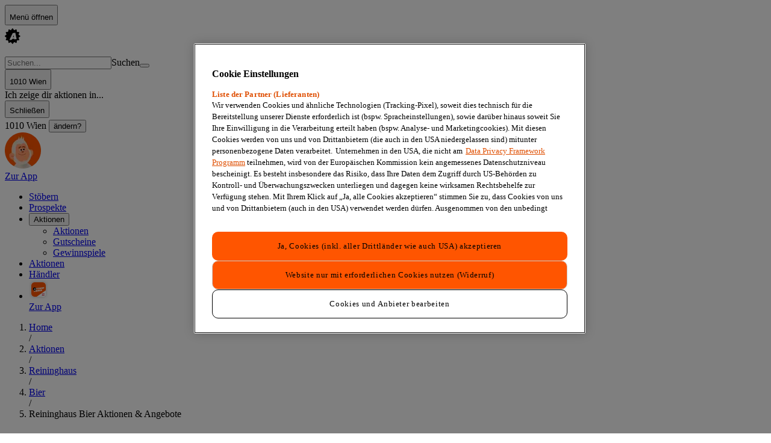

--- FILE ---
content_type: text/x-component
request_url: https://www.aktionsfinder.at/ppcb/bier/reininghaus/
body_size: -34
content:
0:{"a":"$@1","f":"","b":"yvw5sQgMWdcpVmb_dybuy"}
1:{"id":"eb948247-0019-491c-b289-8afdb391e3cb"}


--- FILE ---
content_type: application/javascript; charset=UTF-8
request_url: https://www.aktionsfinder.at/_next/static/chunks/2498-bb16f20ead8876fe.js
body_size: 15781
content:
"use strict";(self.webpackChunk_N_E=self.webpackChunk_N_E||[]).push([[2498],{49559:(e,t,n)=>{n.d(t,{e:()=>Z,_:()=>Y});var r,l,i=n(30615),a=n.t(i,2);function o(){let e=[],t={addEventListener:(e,n,r,l)=>(e.addEventListener(n,r,l),t.add(()=>e.removeEventListener(n,r,l))),requestAnimationFrame(){for(var e=arguments.length,n=Array(e),r=0;r<e;r++)n[r]=arguments[r];let l=requestAnimationFrame(...n);return t.add(()=>cancelAnimationFrame(l))},nextFrame(){for(var e=arguments.length,n=Array(e),r=0;r<e;r++)n[r]=arguments[r];return t.requestAnimationFrame(()=>t.requestAnimationFrame(...n))},setTimeout(){for(var e=arguments.length,n=Array(e),r=0;r<e;r++)n[r]=arguments[r];let l=setTimeout(...n);return t.add(()=>clearTimeout(l))},microTask(){for(var e,n=arguments.length,r=Array(n),l=0;l<n;l++)r[l]=arguments[l];let i={current:!0};return e=()=>{i.current&&r[0]()},"function"==typeof queueMicrotask?queueMicrotask(e):Promise.resolve().then(e).catch(e=>setTimeout(()=>{throw e})),t.add(()=>{i.current=!1})},style(e,t,n){let r=e.style.getPropertyValue(t);return Object.assign(e.style,{[t]:n}),this.add(()=>{Object.assign(e.style,{[t]:r})})},group(e){let t=o();return e(t),this.add(()=>t.dispose())},add:t=>(e.includes(t)||e.push(t),()=>{let n=e.indexOf(t);if(n>=0)for(let t of e.splice(n,1))t()}),dispose(){for(let t of e.splice(0))t()}};return t}function u(){let[e]=(0,i.useState)(o);return(0,i.useEffect)(()=>()=>e.dispose(),[e]),e}var s=Object.defineProperty,c=(e,t,n)=>(((e,t,n)=>t in e?s(e,t,{enumerable:!0,configurable:!0,writable:!0,value:n}):e[t]=n)(e,"symbol"!=typeof t?t+"":t,n),n);class f{set(e){this.current!==e&&(this.handoffState="pending",this.currentId=0,this.current=e)}reset(){this.set(this.detect())}nextId(){return++this.currentId}get isServer(){return"server"===this.current}get isClient(){return"client"===this.current}detect(){return"undefined"==typeof window||"undefined"==typeof document?"server":"client"}handoff(){"pending"===this.handoffState&&(this.handoffState="complete")}get isHandoffComplete(){return"complete"===this.handoffState}constructor(){c(this,"current",this.detect()),c(this,"handoffState","pending"),c(this,"currentId",0)}}let d=new f,h=(e,t)=>{d.isServer?(0,i.useEffect)(e,t):(0,i.useLayoutEffect)(e,t)};function v(e){let t=(0,i.useRef)(e);return h(()=>{t.current=e},[e]),t}let m=function(e){let t=v(e);return i.useCallback(function(){for(var e=arguments.length,n=Array(e),r=0;r<e;r++)n[r]=arguments[r];return t.current(...n)},[t])};function p(){let e,t=(e="undefined"==typeof document,(0,a.useSyncExternalStore)(()=>()=>{},()=>!1,()=>!e)),[n,r]=i.useState(d.isHandoffComplete);return n&&!1===d.isHandoffComplete&&r(!1),i.useEffect(()=>{!0!==n&&r(!0)},[n]),i.useEffect(()=>d.handoff(),[]),!t&&n}let g=Symbol();function y(){for(var e=arguments.length,t=Array(e),n=0;n<e;n++)t[n]=arguments[n];let r=(0,i.useRef)(t);(0,i.useEffect)(()=>{r.current=t},[t]);let l=m(e=>{for(let t of r.current)null!=t&&("function"==typeof t?t(e):t.current=e)});return t.every(e=>null==e||(null==e?void 0:e[g]))?void 0:l}var b=n(55036);void 0!==b&&"undefined"!=typeof globalThis&&"undefined"!=typeof Element&&(null==(r=null==b?void 0:b.env)?void 0:r.NODE_ENV)==="test"&&void 0===(null==(l=null==Element?void 0:Element.prototype)?void 0:l.getAnimations)&&(Element.prototype.getAnimations=function(){return console.warn("Headless UI has polyfilled `Element.prototype.getAnimations` for your tests.\nPlease install a proper polyfill e.g. `jsdom-testing-mocks`, to silence these warnings.\n\nExample usage:\n```js\nimport { mockAnimationsApi } from 'jsdom-testing-mocks'\nmockAnimationsApi()\n```"),[]});var E=(e=>(e[e.None=0]="None",e[e.Closed=1]="Closed",e[e.Enter=2]="Enter",e[e.Leave=4]="Leave",e))(E||{});let C=(0,i.createContext)(null);C.displayName="OpenClosedContext";var A=(e=>(e[e.Open=1]="Open",e[e.Closed=2]="Closed",e[e.Closing=4]="Closing",e[e.Opening=8]="Opening",e))(A||{});function S(){return(0,i.useContext)(C)}function F(e){let{value:t,children:n}=e;return i.createElement(C.Provider,{value:t},n)}function w(){for(var e=arguments.length,t=Array(e),n=0;n<e;n++)t[n]=arguments[n];return Array.from(new Set(t.flatMap(e=>"string"==typeof e?e.split(" "):[]))).filter(Boolean).join(" ")}function O(e,t){for(var n=arguments.length,r=Array(n>2?n-2:0),l=2;l<n;l++)r[l-2]=arguments[l];if(e in t){let n=t[e];return"function"==typeof n?n(...r):n}let i=Error('Tried to handle "'.concat(e,'" but there is no handler defined. Only defined handlers are: ').concat(Object.keys(t).map(e=>'"'.concat(e,'"')).join(", "),"."));throw Error.captureStackTrace&&Error.captureStackTrace(i,O),i}var P=(e=>(e[e.None=0]="None",e[e.RenderStrategy=1]="RenderStrategy",e[e.Static=2]="Static",e))(P||{}),k=(e=>(e[e.Unmount=0]="Unmount",e[e.Hidden=1]="Hidden",e))(k||{});function T(){let e,t,n=(e=(0,i.useRef)([]),t=(0,i.useCallback)(t=>{for(let n of e.current)null!=n&&("function"==typeof n?n(t):n.current=t)},[]),function(){for(var n=arguments.length,r=Array(n),l=0;l<n;l++)r[l]=arguments[l];if(!r.every(e=>null==e))return e.current=r,t});return(0,i.useCallback)(e=>(function(e){let{ourProps:t,theirProps:n,slot:r,defaultTag:l,features:i,visible:a=!0,name:o,mergeRefs:u}=e;u=null!=u?u:j;let s=N(n,t);if(a)return R(s,r,l,o,u);let c=null!=i?i:0;if(2&c){let{static:e=!1,...t}=s;if(e)return R(t,r,l,o,u)}if(1&c){let{unmount:e=!0,...t}=s;return O(+!e,{0:()=>null,1:()=>R({...t,hidden:!0,style:{display:"none"}},r,l,o,u)})}return R(s,r,l,o,u)})({mergeRefs:n,...e}),[n])}function R(e){let t=arguments.length>1&&void 0!==arguments[1]?arguments[1]:{},n=arguments.length>2?arguments[2]:void 0,r=arguments.length>3?arguments[3]:void 0,l=arguments.length>4?arguments[4]:void 0,{as:a=n,children:o,refName:u="ref",...s}=L(e,["unmount","static"]),c=void 0!==e.ref?{[u]:e.ref}:{},f="function"==typeof o?o(t):o;"className"in s&&s.className&&"function"==typeof s.className&&(s.className=s.className(t)),s["aria-labelledby"]&&s["aria-labelledby"]===s.id&&(s["aria-labelledby"]=void 0);let d={};if(t){let e=!1,n=[];for(let[r,l]of Object.entries(t))"boolean"==typeof l&&(e=!0),!0===l&&n.push(r.replace(/([A-Z])/g,e=>"-".concat(e.toLowerCase())));if(e)for(let e of(d["data-headlessui-state"]=n.join(" "),n))d["data-".concat(e)]=""}if(a===i.Fragment&&(Object.keys(H(s)).length>0||Object.keys(H(d)).length>0))if(!(0,i.isValidElement)(f)||Array.isArray(f)&&f.length>1){if(Object.keys(H(s)).length>0)throw Error(['Passing props on "Fragment"!\n',"The current component <".concat(r,' /> is rendering a "Fragment".'),"However we need to passthrough the following props:",Object.keys(H(s)).concat(Object.keys(H(d))).map(e=>"  - ".concat(e)).join("\n"),"\nYou can apply a few solutions:",['Add an `as="..."` prop, to ensure that we render an actual element instead of a "Fragment".',"Render a single element as the child so that we can forward the props onto that element."].map(e=>"  - ".concat(e)).join("\n")].join("\n"))}else{var h;let e=f.props,t=null==e?void 0:e.className,n="function"==typeof t?function(){for(var e=arguments.length,n=Array(e),r=0;r<e;r++)n[r]=arguments[r];return w(t(...n),s.className)}:w(t,s.className),r=N(f.props,H(L(s,["ref"])));for(let e in d)e in r&&delete d[e];return(0,i.cloneElement)(f,Object.assign({},r,d,c,{ref:l((h=f,i.version.split(".")[0]>="19"?h.props.ref:h.ref),c.ref)},n?{className:n}:{}))}return(0,i.createElement)(a,Object.assign({},L(s,["ref"]),a!==i.Fragment&&c,a!==i.Fragment&&d),f)}function j(){for(var e=arguments.length,t=Array(e),n=0;n<e;n++)t[n]=arguments[n];return t.every(e=>null==e)?void 0:e=>{for(let n of t)null!=n&&("function"==typeof n?n(e):n.current=e)}}function N(){for(var e=arguments.length,t=Array(e),n=0;n<e;n++)t[n]=arguments[n];if(0===t.length)return{};if(1===t.length)return t[0];let r={},l={};for(let e of t)for(let t in e)t.startsWith("on")&&"function"==typeof e[t]?(null!=l[t]||(l[t]=[]),l[t].push(e[t])):r[t]=e[t];if(r.disabled||r["aria-disabled"])for(let e in l)/^(on(?:Click|Pointer|Mouse|Key)(?:Down|Up|Press)?)$/.test(e)&&(l[e]=[e=>{var t;return null==(t=null==e?void 0:e.preventDefault)?void 0:t.call(e)}]);for(let e in l)Object.assign(r,{[e](t){for(var n=arguments.length,r=Array(n>1?n-1:0),i=1;i<n;i++)r[i-1]=arguments[i];for(let n of l[e]){if((t instanceof Event||(null==t?void 0:t.nativeEvent)instanceof Event)&&t.defaultPrevented)return;n(t,...r)}}});return r}function x(e){var t;return Object.assign((0,i.forwardRef)(e),{displayName:null!=(t=e.displayName)?t:e.name})}function H(e){let t=Object.assign({},e);for(let e in t)void 0===t[e]&&delete t[e];return t}function L(e){let t=arguments.length>1&&void 0!==arguments[1]?arguments[1]:[],n=Object.assign({},e);for(let e of t)e in n&&delete n[e];return n}function q(e){var t;return!!(e.enter||e.enterFrom||e.enterTo||e.leave||e.leaveFrom||e.leaveTo)||(null!=(t=e.as)?t:V)!==i.Fragment||1===i.Children.count(e.children)}let M=(0,i.createContext)(null);M.displayName="TransitionContext";var U=(e=>(e.Visible="visible",e.Hidden="hidden",e))(U||{});let I=(0,i.createContext)(null);function _(e){return"children"in e?_(e.children):e.current.filter(e=>{let{el:t}=e;return null!==t.current}).filter(e=>{let{state:t}=e;return"visible"===t}).length>0}function D(e,t){let n,r=v(e),l=(0,i.useRef)([]),a=(n=(0,i.useRef)(!1),h(()=>(n.current=!0,()=>{n.current=!1}),[]),n),o=u(),s=m(function(e){let t=arguments.length>1&&void 0!==arguments[1]?arguments[1]:k.Hidden,n=l.current.findIndex(t=>{let{el:n}=t;return n===e});-1!==n&&(O(t,{[k.Unmount](){l.current.splice(n,1)},[k.Hidden](){l.current[n].state="hidden"}}),o.microTask(()=>{var e;!_(l)&&a.current&&(null==(e=r.current)||e.call(r))}))}),c=m(e=>{let t=l.current.find(t=>{let{el:n}=t;return n===e});return t?"visible"!==t.state&&(t.state="visible"):l.current.push({el:e,state:"visible"}),()=>s(e,k.Unmount)}),f=(0,i.useRef)([]),d=(0,i.useRef)(Promise.resolve()),p=(0,i.useRef)({enter:[],leave:[]}),g=m((e,n,r)=>{f.current.splice(0),t&&(t.chains.current[n]=t.chains.current[n].filter(t=>{let[n]=t;return n!==e})),null==t||t.chains.current[n].push([e,new Promise(e=>{f.current.push(e)})]),null==t||t.chains.current[n].push([e,new Promise(e=>{Promise.all(p.current[n].map(e=>{let[t,n]=e;return n})).then(()=>e())})]),"enter"===n?d.current=d.current.then(()=>null==t?void 0:t.wait.current).then(()=>r(n)):r(n)}),y=m((e,t,n)=>{Promise.all(p.current[t].splice(0).map(e=>{let[t,n]=e;return n})).then(()=>{var e;null==(e=f.current.shift())||e()}).then(()=>n(t))});return(0,i.useMemo)(()=>({children:l,register:c,unregister:s,onStart:g,onStop:y,wait:d,chains:p}),[c,s,l,g,y,p,d])}I.displayName="NestingContext";let V=i.Fragment,B=P.RenderStrategy,K=x(function(e,t){let{show:n,appear:r=!1,unmount:l=!0,...a}=e,o=(0,i.useRef)(null),u=y(...q(e)?[o,t]:null===t?[]:[t]);p();let s=S();if(void 0===n&&null!==s&&(n=(s&A.Open)===A.Open),void 0===n)throw Error("A <Transition /> is used but it is missing a `show={true | false}` prop.");let[c,f]=(0,i.useState)(n?"visible":"hidden"),d=D(()=>{n||f("hidden")}),[v,g]=(0,i.useState)(!0),b=(0,i.useRef)([n]);h(()=>{!1!==v&&b.current[b.current.length-1]!==n&&(b.current.push(n),g(!1))},[b,n]);let E=(0,i.useMemo)(()=>({show:n,appear:r,initial:v}),[n,r,v]);h(()=>{n?f("visible"):_(d)||null===o.current||f("hidden")},[n,d]);let C={unmount:l},F=m(()=>{var t;v&&g(!1),null==(t=e.beforeEnter)||t.call(e)}),w=m(()=>{var t;v&&g(!1),null==(t=e.beforeLeave)||t.call(e)}),O=T();return i.createElement(I.Provider,{value:d},i.createElement(M.Provider,{value:E},O({ourProps:{...C,as:i.Fragment,children:i.createElement(W,{ref:u,...C,...a,beforeEnter:F,beforeLeave:w})},theirProps:{},defaultTag:i.Fragment,features:B,visible:"visible"===c,name:"Transition"})))}),W=x(function(e,t){var n,r;let{transition:l=!0,beforeEnter:a,afterEnter:s,beforeLeave:c,afterLeave:f,enter:d,enterFrom:v,enterTo:g,entered:b,leave:E,leaveFrom:C,leaveTo:S,...P}=e,[R,j]=(0,i.useState)(null),N=(0,i.useRef)(null),x=q(e),L=y(...x?[N,t,j]:null===t?[]:[t]),U=null==(n=P.unmount)||n?k.Unmount:k.Hidden,{show:K,appear:W,initial:Y}=function(){let e=(0,i.useContext)(M);if(null===e)throw Error("A <Transition.Child /> is used but it is missing a parent <Transition /> or <Transition.Root />.");return e}(),[Z,$]=(0,i.useState)(K?"visible":"hidden"),z=function(){let e=(0,i.useContext)(I);if(null===e)throw Error("A <Transition.Child /> is used but it is missing a parent <Transition /> or <Transition.Root />.");return e}(),{register:G,unregister:J}=z;h(()=>G(N),[G,N]),h(()=>{if(U===k.Hidden&&N.current)return K&&"visible"!==Z?void $("visible"):O(Z,{hidden:()=>J(N),visible:()=>G(N)})},[Z,N,G,J,K,U]);let Q=p();h(()=>{if(x&&Q&&"visible"===Z&&null===N.current)throw Error("Did you forget to passthrough the `ref` to the actual DOM node?")},[N,Z,Q,x]);let X=Y&&!W,ee=W&&K&&Y,et=(0,i.useRef)(!1),en=D(()=>{et.current||($("hidden"),J(N))},z),er=m(e=>{et.current=!0,en.onStart(N,e?"enter":"leave",e=>{"enter"===e?null==a||a():"leave"===e&&(null==c||c())})}),el=m(e=>{let t=e?"enter":"leave";et.current=!1,en.onStop(N,t,e=>{"enter"===e?null==s||s():"leave"===e&&(null==f||f())}),"leave"!==t||_(en)||($("hidden"),J(N))});(0,i.useEffect)(()=>{x&&l||(er(K),el(K))},[K,x,l]);let[,ei]=function(e,t,n,r){let[l,a]=(0,i.useState)(n),{hasFlag:s,addFlag:c,removeFlag:f}=function(){let e=arguments.length>0&&void 0!==arguments[0]?arguments[0]:0,[t,n]=(0,i.useState)(e),r=(0,i.useCallback)(e=>n(e),[t]),l=(0,i.useCallback)(e=>n(t=>t|e),[t]),a=(0,i.useCallback)(e=>(t&e)===e,[t]);return{flags:t,setFlag:r,addFlag:l,hasFlag:a,removeFlag:(0,i.useCallback)(e=>n(t=>t&~e),[n]),toggleFlag:(0,i.useCallback)(e=>n(t=>t^e),[n])}}(e&&l?3:0),d=(0,i.useRef)(!1),v=(0,i.useRef)(!1);return h(()=>{var l;if(e){if(n&&a(!0),!t){n&&c(3);return}return null==(l=null==r?void 0:r.start)||l.call(r,n),function(e,t){let{prepare:n,run:r,done:l,inFlight:i}=t,a=o();return function(e,t){let{inFlight:n,prepare:r}=t;if(null!=n&&n.current)return r();let l=e.style.transition;e.style.transition="none",r(),e.offsetHeight,e.style.transition=l}(e,{prepare:n,inFlight:i}),a.nextFrame(()=>{r(),a.requestAnimationFrame(()=>{a.add(function(e,t){var n,r;let l=o();if(!e)return l.dispose;let i=!1;l.add(()=>{i=!0});let a=null!=(r=null==(n=e.getAnimations)?void 0:n.call(e).filter(e=>e instanceof CSSTransition))?r:[];return 0===a.length?t():Promise.allSettled(a.map(e=>e.finished)).then(()=>{i||t()}),l.dispose}(e,l))})}),a.dispose}(t,{inFlight:d,prepare(){v.current?v.current=!1:v.current=d.current,d.current=!0,v.current||(n?(c(3),f(4)):(c(4),f(2)))},run(){v.current?n?(f(3),c(4)):(f(4),c(3)):n?f(1):c(1)},done(){var e;v.current&&"function"==typeof t.getAnimations&&t.getAnimations().length>0||(d.current=!1,f(7),n||a(!1),null==(e=null==r?void 0:r.end)||e.call(r,n))}})}},[e,n,t,u()]),e?[l,{closed:s(1),enter:s(2),leave:s(4),transition:s(2)||s(4)}]:[n,{closed:void 0,enter:void 0,leave:void 0,transition:void 0}]}(!(!l||!x||!Q||X),R,K,{start:er,end:el}),ea=H({ref:L,className:(null==(r=w(P.className,ee&&d,ee&&v,ei.enter&&d,ei.enter&&ei.closed&&v,ei.enter&&!ei.closed&&g,ei.leave&&E,ei.leave&&!ei.closed&&C,ei.leave&&ei.closed&&S,!ei.transition&&K&&b))?void 0:r.trim())||void 0,...function(e){let t={};for(let n in e)!0===e[n]&&(t["data-".concat(n)]="");return t}(ei)}),eo=0;"visible"===Z&&(eo|=A.Open),"hidden"===Z&&(eo|=A.Closed),K&&"hidden"===Z&&(eo|=A.Opening),K||"visible"!==Z||(eo|=A.Closing);let eu=T();return i.createElement(I.Provider,{value:en},i.createElement(F,{value:eo},eu({ourProps:ea,theirProps:P,defaultTag:V,features:B,visible:"visible"===Z,name:"Transition.Child"})))}),Y=x(function(e,t){let n=null!==(0,i.useContext)(M),r=null!==S();return i.createElement(i.Fragment,null,!n&&r?i.createElement(K,{ref:t,...e}):i.createElement(W,{ref:t,...e}))}),Z=Object.assign(K,{Child:Y,Root:K})},91556:(e,t,n)=>{var r=n(67924);n.o(r,"usePathname")&&n.d(t,{usePathname:function(){return r.usePathname}}),n.o(r,"useRouter")&&n.d(t,{useRouter:function(){return r.useRouter}}),n.o(r,"useSearchParams")&&n.d(t,{useSearchParams:function(){return r.useSearchParams}})}}]);

--- FILE ---
content_type: text/x-component
request_url: https://www.aktionsfinder.at/b/reininghaus/?_rsc=1bsof
body_size: 43
content:
0:{"b":"yvw5sQgMWdcpVmb_dybuy","f":[["children","(main)","children","b",["b",{"children":[["slug","reininghaus","d"],{"children":["__PAGE__",{}]}]}],null,[null,null],true]],"S":false}


--- FILE ---
content_type: application/javascript; charset=UTF-8
request_url: https://www.aktionsfinder.at/_next/static/chunks/862-caeea14d36cea960.js
body_size: 11697
content:
"use strict";(self.webpackChunk_N_E=self.webpackChunk_N_E||[]).push([[862],{86:(e,t,r)=>{r.d(t,{Ay:()=>f});var n=r(30615),i=r(35772),a=r(55915),u=r(69559),o=r(63994);let l=()=>{},c=l();new WeakMap;let s=n.use||(e=>{switch(e.status){case"pending":throw e;case"fulfilled":return e.value;case"rejected":throw e.reason;default:throw e.status="pending",e.then(t=>{e.status="fulfilled",e.value=t},t=>{e.status="rejected",e.reason=t}),e}}),d={dedupe:!0};a.O.defineProperty(a.g,"defaultValue",{value:a.d});let f=(0,o.qm)((e,t,r)=>{let{cache:l,compare:c,suspense:f,fallbackData:g,revalidateOnMount:v,revalidateIfStale:h,refreshInterval:p,refreshWhenHidden:w,refreshWhenOffline:b,keepPreviousData:y}=r,[m,S,O,E]=a.b.get(l),[_,R]=(0,a.s)(e),k=(0,n.useRef)(!1),j=(0,n.useRef)(!1),C=(0,n.useRef)(_),L=(0,n.useRef)(t),T=(0,n.useRef)(r),V=()=>T.current.isVisible()&&T.current.isOnline(),[I,D,x,q]=(0,a.z)(l,_),A=(0,n.useRef)({}).current,P=(0,a.e)(g)?(0,a.e)(r.fallback)?a.U:r.fallback[_]:g,F=(e,t)=>{for(let r in A)if("data"===r){if(!c(e[r],t[r])&&(!(0,a.e)(e[r])||!c(H,t[r])))return!1}else if(t[r]!==e[r])return!1;return!0},M=(0,n.useMemo)(()=>{let e=!!_&&!!t&&((0,a.e)(v)?!T.current.isPaused()&&!f&&!1!==h:v),r=t=>{let r=(0,a.m)(t);return(delete r._k,e)?{isValidating:!0,isLoading:!0,...r}:r},n=I(),i=q(),u=r(n),o=n===i?u:r(i),l=u;return[()=>{let e=r(I());return F(e,l)?(l.data=e.data,l.isLoading=e.isLoading,l.isValidating=e.isValidating,l.error=e.error,l):(l=e,e)},()=>o]},[l,_]),W=(0,i.useSyncExternalStore)((0,n.useCallback)(e=>x(_,(t,r)=>{F(r,t)||e()}),[l,_]),M[0],M[1]),U=!k.current,B=m[_]&&m[_].length>0,N=W.data,$=(0,a.e)(N)?P&&(0,a.B)(P)?s(P):P:N,z=W.error,J=(0,n.useRef)($),H=y?(0,a.e)(N)?(0,a.e)(J.current)?$:J.current:N:$,G=(!B||!!(0,a.e)(z))&&(U&&!(0,a.e)(v)?v:!T.current.isPaused()&&(f?!(0,a.e)($)&&h:(0,a.e)($)||h)),K=!!(_&&t&&U&&G),Q=(0,a.e)(W.isValidating)?K:W.isValidating,X=(0,a.e)(W.isLoading)?K:W.isLoading,Y=(0,n.useCallback)(async e=>{let t,n,i=L.current;if(!_||!i||j.current||T.current.isPaused())return!1;let o=!0,l=e||{},s=!O[_]||!l.dedupe,d=()=>a.I?!j.current&&_===C.current&&k.current:_===C.current,f={isValidating:!1,isLoading:!1},g=()=>{D(f)},v=()=>{let e=O[_];e&&e[1]===n&&delete O[_]},h={isValidating:!0};(0,a.e)(I().data)&&(h.isLoading=!0);try{if(s&&(D(h),r.loadingTimeout&&(0,a.e)(I().data)&&setTimeout(()=>{o&&d()&&T.current.onLoadingSlow(_,r)},r.loadingTimeout),O[_]=[i(R),(0,a.o)()]),[t,n]=O[_],t=await t,s&&setTimeout(v,r.dedupingInterval),!O[_]||O[_][1]!==n)return s&&d()&&T.current.onDiscarded(_),!1;f.error=a.U;let e=S[_];if(!(0,a.e)(e)&&(n<=e[0]||n<=e[1]||0===e[1]))return g(),s&&d()&&T.current.onDiscarded(_),!1;let u=I().data;f.data=c(u,t)?u:t,s&&d()&&T.current.onSuccess(t,_,r)}catch(r){v();let e=T.current,{shouldRetryOnError:t}=e;!e.isPaused()&&(f.error=r,s&&d()&&(e.onError(r,_,e),(!0===t||(0,a.a)(t)&&t(r))&&(!T.current.revalidateOnFocus||!T.current.revalidateOnReconnect||V())&&e.onErrorRetry(r,_,e,e=>{let t=m[_];t&&t[0]&&t[0](u.I0,e)},{retryCount:(l.retryCount||0)+1,dedupe:!0})))}return o=!1,g(),!0},[_,l]),Z=(0,n.useCallback)((...e)=>(0,a.n)(l,C.current,...e),[]);if((0,a.u)(()=>{L.current=t,T.current=r,(0,a.e)(N)||(J.current=N)}),(0,a.u)(()=>{if(!_)return;let e=Y.bind(a.U,d),t=0;T.current.revalidateOnFocus&&(t=Date.now()+T.current.focusThrottleInterval);let r=(0,o.aw)(_,m,(r,n={})=>{if(r==u.CC){let r=Date.now();T.current.revalidateOnFocus&&r>t&&V()&&(t=r+T.current.focusThrottleInterval,e())}else if(r==u.jB)T.current.revalidateOnReconnect&&V()&&e();else if(r==u.q2)return Y();else if(r==u.I0)return Y(n)});return j.current=!1,C.current=_,k.current=!0,D({_k:R}),G&&!O[_]&&((0,a.e)($)||a.r?e():(0,a.t)(e)),()=>{j.current=!0,r()}},[_]),(0,a.u)(()=>{let e;function t(){let t=(0,a.a)(p)?p(I().data):p;t&&-1!==e&&(e=setTimeout(r,t))}function r(){!I().error&&(w||T.current.isVisible())&&(b||T.current.isOnline())?Y(d).then(t):t()}return t(),()=>{e&&(clearTimeout(e),e=-1)}},[p,w,b,_]),(0,n.useDebugValue)(H),f&&(0,a.e)($)&&_){if(!a.I&&a.r)throw Error("Fallback data is required when using Suspense in SSR.");L.current=t,T.current=r,j.current=!1;let e=E[_];if((0,a.e)(e)||s(Z(e)),(0,a.e)(z)){let e=Y(d);(0,a.e)(H)||(e.status="fulfilled",e.value=!0),s(e)}else throw z}return{mutate:Z,get data(){return A.data=!0,H},get error(){return A.error=!0,z},get isValidating(){return A.isValidating=!0,Q},get isLoading(){return A.isLoading=!0,X}}})},3587:(e,t,r)=>{var n=r(30615),i="function"==typeof Object.is?Object.is:function(e,t){return e===t&&(0!==e||1/e==1/t)||e!=e&&t!=t},a=n.useState,u=n.useEffect,o=n.useLayoutEffect,l=n.useDebugValue;function c(e){var t=e.getSnapshot;e=e.value;try{var r=t();return!i(e,r)}catch(e){return!0}}var s="undefined"==typeof window||void 0===window.document||void 0===window.document.createElement?function(e,t){return t()}:function(e,t){var r=t(),n=a({inst:{value:r,getSnapshot:t}}),i=n[0].inst,s=n[1];return o(function(){i.value=r,i.getSnapshot=t,c(i)&&s({inst:i})},[e,r,t]),u(function(){return c(i)&&s({inst:i}),e(function(){c(i)&&s({inst:i})})},[e]),l(r),r};t.useSyncExternalStore=void 0!==n.useSyncExternalStore?n.useSyncExternalStore:s},20621:(e,t,r)=>{r.d(t,{v:()=>u});var n=r(30615);let i=e=>{let t,r=new Set,n=(e,n)=>{let i="function"==typeof e?e(t):e;if(!Object.is(i,t)){let e=t;t=(null!=n?n:"object"!=typeof i||null===i)?i:Object.assign({},t,i),r.forEach(r=>r(t,e))}},i=()=>t,a={setState:n,getState:i,getInitialState:()=>u,subscribe:e=>(r.add(e),()=>r.delete(e))},u=t=e(n,i,a);return a},a=e=>{let t=(e=>e?i(e):i)(e),r=e=>(function(e,t=e=>e){let r=n.useSyncExternalStore(e.subscribe,()=>t(e.getState()),()=>t(e.getInitialState()));return n.useDebugValue(r),r})(t,e);return Object.assign(r,t),r},u=e=>e?a(e):a},35772:(e,t,r)=>{e.exports=r(3587)},55915:(e,t,r)=>{r.d(t,{B:()=>g,I:()=>R,O:()=>c,S:()=>z,U:()=>l,a:()=>d,b:()=>u,c:()=>U,d:()=>N,e:()=>s,f:()=>$,g:()=>J,i:()=>w,m:()=>f,n:()=>F,o:()=>P,r:()=>k,s:()=>q,t:()=>j,u:()=>C,z:()=>m});var n=r(30615),i=r(69559),a=Object.prototype.hasOwnProperty;let u=new WeakMap,o=()=>{},l=o(),c=Object,s=e=>e===l,d=e=>"function"==typeof e,f=(e,t)=>({...e,...t}),g=e=>d(e.then),v={},h={},p="undefined",w=typeof window!=p,b=typeof document!=p,y=w&&"Deno"in window,m=(e,t)=>{let r=u.get(e);return[()=>!s(t)&&e.get(t)||v,n=>{if(!s(t)){let i=e.get(t);t in h||(h[t]=i),r[5](t,f(i,n),i||v)}},r[6],()=>!s(t)&&t in h?h[t]:!s(t)&&e.get(t)||v]},S=!0,[O,E]=w&&window.addEventListener?[window.addEventListener.bind(window),window.removeEventListener.bind(window)]:[o,o],_={initFocus:e=>(b&&document.addEventListener("visibilitychange",e),O("focus",e),()=>{b&&document.removeEventListener("visibilitychange",e),E("focus",e)}),initReconnect:e=>{let t=()=>{S=!0,e()},r=()=>{S=!1};return O("online",t),O("offline",r),()=>{E("online",t),E("offline",r)}}},R=!n.useId,k=!w||y,j=e=>w&&typeof window.requestAnimationFrame!=p?window.requestAnimationFrame(e):setTimeout(e,1),C=k?n.useEffect:n.useLayoutEffect,L="undefined"!=typeof navigator&&navigator.connection,T=!k&&L&&(["slow-2g","2g"].includes(L.effectiveType)||L.saveData),V=new WeakMap,I=(e,t)=>e==="[object ".concat(t,"]"),D=0,x=e=>{let t,r,n=typeof e,i=c.prototype.toString.call(e),a=I(i,"Date"),u=I(i,"RegExp"),o=I(i,"Object");if(c(e)!==e||a||u)t=a?e.toJSON():"symbol"==n?e.toString():"string"==n?JSON.stringify(e):""+e;else{if(t=V.get(e))return t;if(t=++D+"~",V.set(e,t),Array.isArray(e)){for(r=0,t="@";r<e.length;r++)t+=x(e[r])+",";V.set(e,t)}if(o){t="#";let n=c.keys(e).sort();for(;!s(r=n.pop());)s(e[r])||(t+=r+":"+x(e[r])+",");V.set(e,t)}}return t},q=e=>{if(d(e))try{e=e()}catch(t){e=""}let t=e;return[e="string"==typeof e?e:(Array.isArray(e)?e.length:e)?x(e):"",t]},A=0,P=()=>++A;async function F(){for(var e=arguments.length,t=Array(e),r=0;r<e;r++)t[r]=arguments[r];let[n,a,o,c]=t,v=f({populateCache:!0,throwOnError:!0},"boolean"==typeof c?{revalidate:c}:c||{}),h=v.populateCache,p=v.rollbackOnError,w=v.optimisticData,b=v.throwOnError;if(d(a)){let e=[];for(let t of n.keys())!/^\$(inf|sub)\$/.test(t)&&a(n.get(t)._k)&&e.push(t);return Promise.all(e.map(y))}return y(a);async function y(e){let r,[a]=q(e);if(!a)return;let[c,f]=m(n,a),[y,S,O,E]=u.get(n),_=()=>{let t=y[a];return(d(v.revalidate)?v.revalidate(c().data,e):!1!==v.revalidate)&&(delete O[a],delete E[a],t&&t[0])?t[0](i.q2).then(()=>c().data):c().data};if(t.length<3)return _();let R=o,k=!1,j=P();S[a]=[j,0];let C=!s(w),L=c(),T=L.data,V=L._c,I=s(V)?T:V;if(C&&f({data:w=d(w)?w(I,T):w,_c:I}),d(R))try{R=R(I)}catch(e){r=e,k=!0}if(R&&g(R)){let e;if(R=await R.catch(e=>{r=e,k=!0}),j!==S[a][0]){if(k)throw r;return R}k&&C&&(e=r,"function"==typeof p?p(e):!1!==p)&&(h=!0,f({data:I,_c:l}))}if(h&&!k&&(d(h)?f({data:h(R,I),error:l,_c:l}):f({data:R,error:l,_c:l})),S[a][1]=P(),Promise.resolve(_()).then(()=>{f({_c:l})}),k){if(b)throw r;return}return R}}let M=(e,t)=>{for(let r in e)e[r][0]&&e[r][0](t)},W=(e,t)=>{if(!u.has(e)){let r=f(_,t),n=Object.create(null),a=F.bind(l,e),c=o,s=Object.create(null),d=(e,t)=>{let r=s[e]||[];return s[e]=r,r.push(t),()=>r.splice(r.indexOf(t),1)},g=(t,r,n)=>{e.set(t,r);let i=s[t];if(i)for(let e of i)e(r,n)},v=()=>{if(!u.has(e)&&(u.set(e,[n,Object.create(null),Object.create(null),Object.create(null),a,g,d]),!k)){let t=r.initFocus(setTimeout.bind(l,M.bind(l,n,i.CC))),a=r.initReconnect(setTimeout.bind(l,M.bind(l,n,i.jB)));c=()=>{t&&t(),a&&a(),u.delete(e)}}};return v(),[e,a,v,c]}return[e,u.get(e)[4]]},[U,B]=W(new Map),N=f({onLoadingSlow:o,onSuccess:o,onError:o,onErrorRetry:(e,t,r,n,i)=>{let a=r.errorRetryCount,u=i.retryCount,o=~~((Math.random()+.5)*(1<<(u<8?u:8)))*r.errorRetryInterval;(s(a)||!(u>a))&&setTimeout(n,o,i)},onDiscarded:o,revalidateOnFocus:!0,revalidateOnReconnect:!0,revalidateIfStale:!0,shouldRetryOnError:!0,errorRetryInterval:T?1e4:5e3,focusThrottleInterval:5e3,dedupingInterval:2e3,loadingTimeout:T?5e3:3e3,compare:function e(t,r){var n,i;if(t===r)return!0;if(t&&r&&(n=t.constructor)===r.constructor){if(n===Date)return t.getTime()===r.getTime();if(n===RegExp)return t.toString()===r.toString();if(n===Array){if((i=t.length)===r.length)for(;i--&&e(t[i],r[i]););return -1===i}if(!n||"object"==typeof t){for(n in i=0,t)if(a.call(t,n)&&++i&&!a.call(r,n)||!(n in r)||!e(t[n],r[n]))return!1;return Object.keys(r).length===i}}return t!=t&&r!=r},isPaused:()=>!1,cache:U,mutate:B,fallback:{}},{isOnline:()=>S,isVisible:()=>{let e=b&&document.visibilityState;return s(e)||"hidden"!==e}}),$=(e,t)=>{let r=f(e,t);if(t){let{use:n,fallback:i}=e,{use:a,fallback:u}=t;n&&a&&(r.use=n.concat(a)),i&&u&&(r.fallback=f(i,u))}return r},z=(0,n.createContext)({}),J=e=>{let{value:t}=e,r=(0,n.useContext)(z),i=d(t),a=(0,n.useMemo)(()=>i?t(r):t,[i,r,t]),u=(0,n.useMemo)(()=>i?a:$(r,a),[i,r,a]),o=a&&a.provider,c=(0,n.useRef)(l);o&&!c.current&&(c.current=W(o(u.cache||U),a));let s=c.current;return s&&(u.cache=s[0],u.mutate=s[1]),C(()=>{if(s)return s[2]&&s[2](),s[3]},[]),(0,n.createElement)(z.Provider,f(e,{value:u}))}},63994:(e,t,r)=>{r.d(t,{Ht:()=>f,aw:()=>d,qm:()=>s});var n=r(55915),i=r(67629),a=r(30615);let u=n.i&&window.__SWR_DEVTOOLS_USE__,o=u?window.__SWR_DEVTOOLS_USE__:[],l=e=>(0,n.a)(e[1])?[e[0],e[1],e[2]||{}]:[e[0],null,(null===e[1]?e[2]:e[1])||{}],c=o.concat(e=>(t,r,a)=>{let u=r&&((...e)=>{let[a]=(0,n.s)(t),[,,,u]=n.b.get(n.c);if(a.startsWith(i.q))return r(...e);let o=u[a];return(0,n.e)(o)?r(...e):(delete u[a],o)});return e(t,u,a)}),s=e=>function(...t){let r=(0,n.m)(n.d,(0,a.useContext)(n.S)),[i,u,o]=l(t),s=(0,n.f)(r,o),d=e,{use:f}=s,g=(f||[]).concat(c);for(let e=g.length;e--;)d=g[e](d);return d(i,u||s.fetcher||null,s)},d=(e,t,r)=>{let n=t[e]||(t[e]=[]);return n.push(r),()=>{let e=n.indexOf(r);e>=0&&(n[e]=n[n.length-1],n.pop())}},f=(e,t)=>(...r)=>{let[n,i,a]=l(r),u=(a.use||[]).concat(t);return e(n,i,{...a,use:u})};u&&(window.__SWR_DEVTOOLS_REACT__=a)},67629:(e,t,r)=>{r.d(t,{q:()=>n});let n="$inf$"},69559:(e,t,r)=>{r.d(t,{CC:()=>n,I0:()=>u,jB:()=>i,q2:()=>a});let n=0,i=1,a=2,u=3}}]);